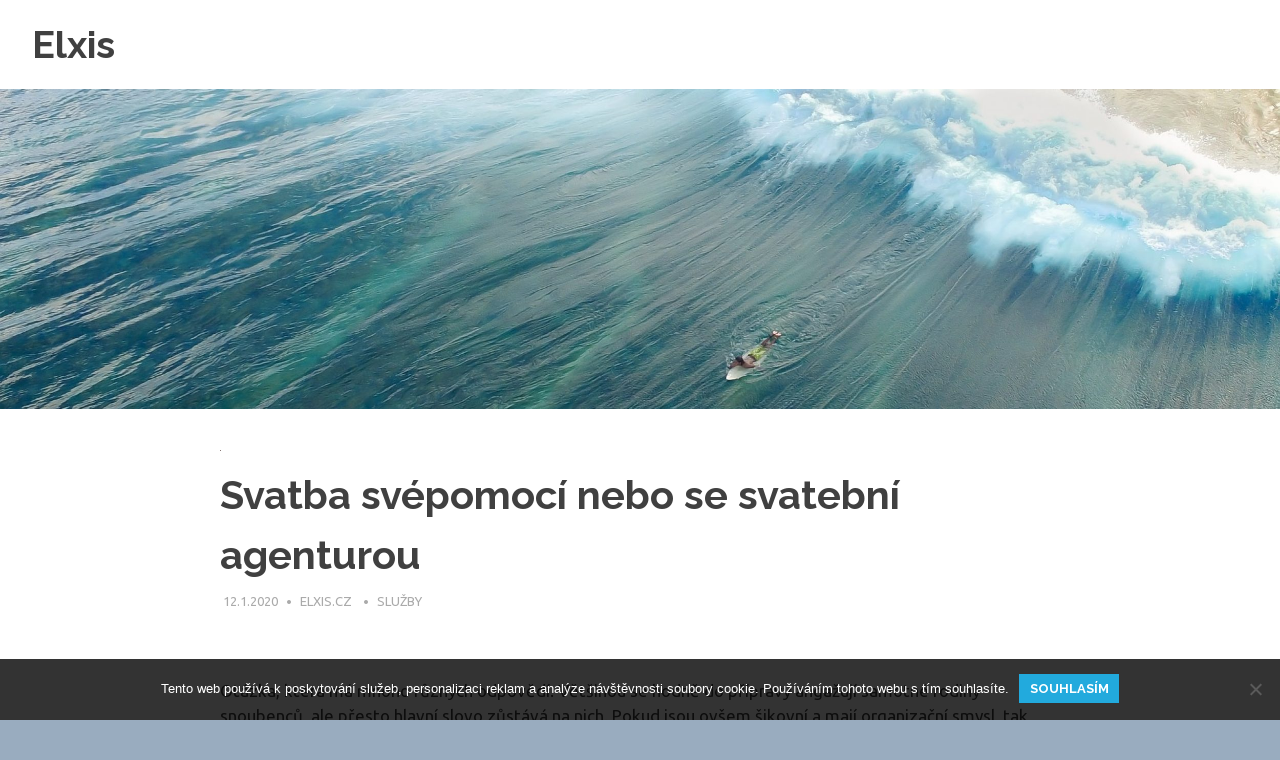

--- FILE ---
content_type: text/html; charset=UTF-8
request_url: https://www.elxis.cz/svatba-svepomoci-nebo-se-svatebni-agenturou/
body_size: 9831
content:
<!DOCTYPE html>
<html lang="cs">

<head>
<meta charset="UTF-8">
<meta name="viewport" content="width=device-width, initial-scale=1">
<link rel="profile" href="http://gmpg.org/xfn/11">
<link rel="pingback" href="https://www.elxis.cz/xmlrpc.php">

<meta name='robots' content='index, follow, max-image-preview:large, max-snippet:-1, max-video-preview:-1' />

	<!-- This site is optimized with the Yoast SEO plugin v26.8 - https://yoast.com/product/yoast-seo-wordpress/ -->
	<title>Svatba svépomocí nebo se svatební agenturou</title>
	<meta name="description" content="Než přijde velký svatební den a s ním přirozeně neskutečně mnoho nových zážitků, tak je třeba zařídit poměrně dost záležitostí. Často pomáhají rodiny i přátelé." />
	<link rel="canonical" href="https://www.elxis.cz/svatba-svepomoci-nebo-se-svatebni-agenturou/" />
	<meta property="og:locale" content="cs_CZ" />
	<meta property="og:type" content="article" />
	<meta property="og:title" content="Svatba svépomocí nebo se svatební agenturou" />
	<meta property="og:description" content="Než přijde velký svatební den a s ním přirozeně neskutečně mnoho nových zážitků, tak je třeba zařídit poměrně dost záležitostí. Často pomáhají rodiny i přátelé." />
	<meta property="og:url" content="https://www.elxis.cz/svatba-svepomoci-nebo-se-svatebni-agenturou/" />
	<meta property="og:site_name" content="Elxis" />
	<meta property="article:published_time" content="2019-03-06T11:01:38+00:00" />
	<meta property="article:modified_time" content="2023-04-28T18:34:19+00:00" />
	<meta property="og:image" content="https://elxis.cz/wp-content/uploads/img_a372076_w1945_t1583409736.jpg" />
	<meta name="author" content="elxis.cz" />
	<meta name="twitter:card" content="summary_large_image" />
	<meta name="twitter:label1" content="Napsal(a)" />
	<meta name="twitter:data1" content="elxis.cz
" />
	<meta name="twitter:label2" content="Odhadovaná doba čtení" />
	<meta name="twitter:data2" content="2 minuty" />
	<!-- / Yoast SEO plugin. -->


<link rel='dns-prefetch' href='//fonts.googleapis.com' />
<style id='wp-img-auto-sizes-contain-inline-css' type='text/css'>
img:is([sizes=auto i],[sizes^="auto," i]){contain-intrinsic-size:3000px 1500px}
/*# sourceURL=wp-img-auto-sizes-contain-inline-css */
</style>
<style id='wp-block-library-inline-css' type='text/css'>
:root{--wp-block-synced-color:#7a00df;--wp-block-synced-color--rgb:122,0,223;--wp-bound-block-color:var(--wp-block-synced-color);--wp-editor-canvas-background:#ddd;--wp-admin-theme-color:#007cba;--wp-admin-theme-color--rgb:0,124,186;--wp-admin-theme-color-darker-10:#006ba1;--wp-admin-theme-color-darker-10--rgb:0,107,160.5;--wp-admin-theme-color-darker-20:#005a87;--wp-admin-theme-color-darker-20--rgb:0,90,135;--wp-admin-border-width-focus:2px}@media (min-resolution:192dpi){:root{--wp-admin-border-width-focus:1.5px}}.wp-element-button{cursor:pointer}:root .has-very-light-gray-background-color{background-color:#eee}:root .has-very-dark-gray-background-color{background-color:#313131}:root .has-very-light-gray-color{color:#eee}:root .has-very-dark-gray-color{color:#313131}:root .has-vivid-green-cyan-to-vivid-cyan-blue-gradient-background{background:linear-gradient(135deg,#00d084,#0693e3)}:root .has-purple-crush-gradient-background{background:linear-gradient(135deg,#34e2e4,#4721fb 50%,#ab1dfe)}:root .has-hazy-dawn-gradient-background{background:linear-gradient(135deg,#faaca8,#dad0ec)}:root .has-subdued-olive-gradient-background{background:linear-gradient(135deg,#fafae1,#67a671)}:root .has-atomic-cream-gradient-background{background:linear-gradient(135deg,#fdd79a,#004a59)}:root .has-nightshade-gradient-background{background:linear-gradient(135deg,#330968,#31cdcf)}:root .has-midnight-gradient-background{background:linear-gradient(135deg,#020381,#2874fc)}:root{--wp--preset--font-size--normal:16px;--wp--preset--font-size--huge:42px}.has-regular-font-size{font-size:1em}.has-larger-font-size{font-size:2.625em}.has-normal-font-size{font-size:var(--wp--preset--font-size--normal)}.has-huge-font-size{font-size:var(--wp--preset--font-size--huge)}.has-text-align-center{text-align:center}.has-text-align-left{text-align:left}.has-text-align-right{text-align:right}.has-fit-text{white-space:nowrap!important}#end-resizable-editor-section{display:none}.aligncenter{clear:both}.items-justified-left{justify-content:flex-start}.items-justified-center{justify-content:center}.items-justified-right{justify-content:flex-end}.items-justified-space-between{justify-content:space-between}.screen-reader-text{border:0;clip-path:inset(50%);height:1px;margin:-1px;overflow:hidden;padding:0;position:absolute;width:1px;word-wrap:normal!important}.screen-reader-text:focus{background-color:#ddd;clip-path:none;color:#444;display:block;font-size:1em;height:auto;left:5px;line-height:normal;padding:15px 23px 14px;text-decoration:none;top:5px;width:auto;z-index:100000}html :where(.has-border-color){border-style:solid}html :where([style*=border-top-color]){border-top-style:solid}html :where([style*=border-right-color]){border-right-style:solid}html :where([style*=border-bottom-color]){border-bottom-style:solid}html :where([style*=border-left-color]){border-left-style:solid}html :where([style*=border-width]){border-style:solid}html :where([style*=border-top-width]){border-top-style:solid}html :where([style*=border-right-width]){border-right-style:solid}html :where([style*=border-bottom-width]){border-bottom-style:solid}html :where([style*=border-left-width]){border-left-style:solid}html :where(img[class*=wp-image-]){height:auto;max-width:100%}:where(figure){margin:0 0 1em}html :where(.is-position-sticky){--wp-admin--admin-bar--position-offset:var(--wp-admin--admin-bar--height,0px)}@media screen and (max-width:600px){html :where(.is-position-sticky){--wp-admin--admin-bar--position-offset:0px}}

/*# sourceURL=wp-block-library-inline-css */
</style><style id='global-styles-inline-css' type='text/css'>
:root{--wp--preset--aspect-ratio--square: 1;--wp--preset--aspect-ratio--4-3: 4/3;--wp--preset--aspect-ratio--3-4: 3/4;--wp--preset--aspect-ratio--3-2: 3/2;--wp--preset--aspect-ratio--2-3: 2/3;--wp--preset--aspect-ratio--16-9: 16/9;--wp--preset--aspect-ratio--9-16: 9/16;--wp--preset--color--black: #000000;--wp--preset--color--cyan-bluish-gray: #abb8c3;--wp--preset--color--white: #ffffff;--wp--preset--color--pale-pink: #f78da7;--wp--preset--color--vivid-red: #cf2e2e;--wp--preset--color--luminous-vivid-orange: #ff6900;--wp--preset--color--luminous-vivid-amber: #fcb900;--wp--preset--color--light-green-cyan: #7bdcb5;--wp--preset--color--vivid-green-cyan: #00d084;--wp--preset--color--pale-cyan-blue: #8ed1fc;--wp--preset--color--vivid-cyan-blue: #0693e3;--wp--preset--color--vivid-purple: #9b51e0;--wp--preset--gradient--vivid-cyan-blue-to-vivid-purple: linear-gradient(135deg,rgb(6,147,227) 0%,rgb(155,81,224) 100%);--wp--preset--gradient--light-green-cyan-to-vivid-green-cyan: linear-gradient(135deg,rgb(122,220,180) 0%,rgb(0,208,130) 100%);--wp--preset--gradient--luminous-vivid-amber-to-luminous-vivid-orange: linear-gradient(135deg,rgb(252,185,0) 0%,rgb(255,105,0) 100%);--wp--preset--gradient--luminous-vivid-orange-to-vivid-red: linear-gradient(135deg,rgb(255,105,0) 0%,rgb(207,46,46) 100%);--wp--preset--gradient--very-light-gray-to-cyan-bluish-gray: linear-gradient(135deg,rgb(238,238,238) 0%,rgb(169,184,195) 100%);--wp--preset--gradient--cool-to-warm-spectrum: linear-gradient(135deg,rgb(74,234,220) 0%,rgb(151,120,209) 20%,rgb(207,42,186) 40%,rgb(238,44,130) 60%,rgb(251,105,98) 80%,rgb(254,248,76) 100%);--wp--preset--gradient--blush-light-purple: linear-gradient(135deg,rgb(255,206,236) 0%,rgb(152,150,240) 100%);--wp--preset--gradient--blush-bordeaux: linear-gradient(135deg,rgb(254,205,165) 0%,rgb(254,45,45) 50%,rgb(107,0,62) 100%);--wp--preset--gradient--luminous-dusk: linear-gradient(135deg,rgb(255,203,112) 0%,rgb(199,81,192) 50%,rgb(65,88,208) 100%);--wp--preset--gradient--pale-ocean: linear-gradient(135deg,rgb(255,245,203) 0%,rgb(182,227,212) 50%,rgb(51,167,181) 100%);--wp--preset--gradient--electric-grass: linear-gradient(135deg,rgb(202,248,128) 0%,rgb(113,206,126) 100%);--wp--preset--gradient--midnight: linear-gradient(135deg,rgb(2,3,129) 0%,rgb(40,116,252) 100%);--wp--preset--font-size--small: 13px;--wp--preset--font-size--medium: 20px;--wp--preset--font-size--large: 36px;--wp--preset--font-size--x-large: 42px;--wp--preset--spacing--20: 0.44rem;--wp--preset--spacing--30: 0.67rem;--wp--preset--spacing--40: 1rem;--wp--preset--spacing--50: 1.5rem;--wp--preset--spacing--60: 2.25rem;--wp--preset--spacing--70: 3.38rem;--wp--preset--spacing--80: 5.06rem;--wp--preset--shadow--natural: 6px 6px 9px rgba(0, 0, 0, 0.2);--wp--preset--shadow--deep: 12px 12px 50px rgba(0, 0, 0, 0.4);--wp--preset--shadow--sharp: 6px 6px 0px rgba(0, 0, 0, 0.2);--wp--preset--shadow--outlined: 6px 6px 0px -3px rgb(255, 255, 255), 6px 6px rgb(0, 0, 0);--wp--preset--shadow--crisp: 6px 6px 0px rgb(0, 0, 0);}:where(.is-layout-flex){gap: 0.5em;}:where(.is-layout-grid){gap: 0.5em;}body .is-layout-flex{display: flex;}.is-layout-flex{flex-wrap: wrap;align-items: center;}.is-layout-flex > :is(*, div){margin: 0;}body .is-layout-grid{display: grid;}.is-layout-grid > :is(*, div){margin: 0;}:where(.wp-block-columns.is-layout-flex){gap: 2em;}:where(.wp-block-columns.is-layout-grid){gap: 2em;}:where(.wp-block-post-template.is-layout-flex){gap: 1.25em;}:where(.wp-block-post-template.is-layout-grid){gap: 1.25em;}.has-black-color{color: var(--wp--preset--color--black) !important;}.has-cyan-bluish-gray-color{color: var(--wp--preset--color--cyan-bluish-gray) !important;}.has-white-color{color: var(--wp--preset--color--white) !important;}.has-pale-pink-color{color: var(--wp--preset--color--pale-pink) !important;}.has-vivid-red-color{color: var(--wp--preset--color--vivid-red) !important;}.has-luminous-vivid-orange-color{color: var(--wp--preset--color--luminous-vivid-orange) !important;}.has-luminous-vivid-amber-color{color: var(--wp--preset--color--luminous-vivid-amber) !important;}.has-light-green-cyan-color{color: var(--wp--preset--color--light-green-cyan) !important;}.has-vivid-green-cyan-color{color: var(--wp--preset--color--vivid-green-cyan) !important;}.has-pale-cyan-blue-color{color: var(--wp--preset--color--pale-cyan-blue) !important;}.has-vivid-cyan-blue-color{color: var(--wp--preset--color--vivid-cyan-blue) !important;}.has-vivid-purple-color{color: var(--wp--preset--color--vivid-purple) !important;}.has-black-background-color{background-color: var(--wp--preset--color--black) !important;}.has-cyan-bluish-gray-background-color{background-color: var(--wp--preset--color--cyan-bluish-gray) !important;}.has-white-background-color{background-color: var(--wp--preset--color--white) !important;}.has-pale-pink-background-color{background-color: var(--wp--preset--color--pale-pink) !important;}.has-vivid-red-background-color{background-color: var(--wp--preset--color--vivid-red) !important;}.has-luminous-vivid-orange-background-color{background-color: var(--wp--preset--color--luminous-vivid-orange) !important;}.has-luminous-vivid-amber-background-color{background-color: var(--wp--preset--color--luminous-vivid-amber) !important;}.has-light-green-cyan-background-color{background-color: var(--wp--preset--color--light-green-cyan) !important;}.has-vivid-green-cyan-background-color{background-color: var(--wp--preset--color--vivid-green-cyan) !important;}.has-pale-cyan-blue-background-color{background-color: var(--wp--preset--color--pale-cyan-blue) !important;}.has-vivid-cyan-blue-background-color{background-color: var(--wp--preset--color--vivid-cyan-blue) !important;}.has-vivid-purple-background-color{background-color: var(--wp--preset--color--vivid-purple) !important;}.has-black-border-color{border-color: var(--wp--preset--color--black) !important;}.has-cyan-bluish-gray-border-color{border-color: var(--wp--preset--color--cyan-bluish-gray) !important;}.has-white-border-color{border-color: var(--wp--preset--color--white) !important;}.has-pale-pink-border-color{border-color: var(--wp--preset--color--pale-pink) !important;}.has-vivid-red-border-color{border-color: var(--wp--preset--color--vivid-red) !important;}.has-luminous-vivid-orange-border-color{border-color: var(--wp--preset--color--luminous-vivid-orange) !important;}.has-luminous-vivid-amber-border-color{border-color: var(--wp--preset--color--luminous-vivid-amber) !important;}.has-light-green-cyan-border-color{border-color: var(--wp--preset--color--light-green-cyan) !important;}.has-vivid-green-cyan-border-color{border-color: var(--wp--preset--color--vivid-green-cyan) !important;}.has-pale-cyan-blue-border-color{border-color: var(--wp--preset--color--pale-cyan-blue) !important;}.has-vivid-cyan-blue-border-color{border-color: var(--wp--preset--color--vivid-cyan-blue) !important;}.has-vivid-purple-border-color{border-color: var(--wp--preset--color--vivid-purple) !important;}.has-vivid-cyan-blue-to-vivid-purple-gradient-background{background: var(--wp--preset--gradient--vivid-cyan-blue-to-vivid-purple) !important;}.has-light-green-cyan-to-vivid-green-cyan-gradient-background{background: var(--wp--preset--gradient--light-green-cyan-to-vivid-green-cyan) !important;}.has-luminous-vivid-amber-to-luminous-vivid-orange-gradient-background{background: var(--wp--preset--gradient--luminous-vivid-amber-to-luminous-vivid-orange) !important;}.has-luminous-vivid-orange-to-vivid-red-gradient-background{background: var(--wp--preset--gradient--luminous-vivid-orange-to-vivid-red) !important;}.has-very-light-gray-to-cyan-bluish-gray-gradient-background{background: var(--wp--preset--gradient--very-light-gray-to-cyan-bluish-gray) !important;}.has-cool-to-warm-spectrum-gradient-background{background: var(--wp--preset--gradient--cool-to-warm-spectrum) !important;}.has-blush-light-purple-gradient-background{background: var(--wp--preset--gradient--blush-light-purple) !important;}.has-blush-bordeaux-gradient-background{background: var(--wp--preset--gradient--blush-bordeaux) !important;}.has-luminous-dusk-gradient-background{background: var(--wp--preset--gradient--luminous-dusk) !important;}.has-pale-ocean-gradient-background{background: var(--wp--preset--gradient--pale-ocean) !important;}.has-electric-grass-gradient-background{background: var(--wp--preset--gradient--electric-grass) !important;}.has-midnight-gradient-background{background: var(--wp--preset--gradient--midnight) !important;}.has-small-font-size{font-size: var(--wp--preset--font-size--small) !important;}.has-medium-font-size{font-size: var(--wp--preset--font-size--medium) !important;}.has-large-font-size{font-size: var(--wp--preset--font-size--large) !important;}.has-x-large-font-size{font-size: var(--wp--preset--font-size--x-large) !important;}
/*# sourceURL=global-styles-inline-css */
</style>

<style id='classic-theme-styles-inline-css' type='text/css'>
/*! This file is auto-generated */
.wp-block-button__link{color:#fff;background-color:#32373c;border-radius:9999px;box-shadow:none;text-decoration:none;padding:calc(.667em + 2px) calc(1.333em + 2px);font-size:1.125em}.wp-block-file__button{background:#32373c;color:#fff;text-decoration:none}
/*# sourceURL=/wp-includes/css/classic-themes.min.css */
</style>
<link rel='stylesheet' id='cookie-notice-front-css' href='https://www.elxis.cz/wp-content/plugins/cookie-notice/css/front.min.css?ver=2.5.11' type='text/css' media='all' />
<link rel='stylesheet' id='kk-star-ratings-css' href='https://www.elxis.cz/wp-content/plugins/kk-star-ratings/src/core/public/css/kk-star-ratings.min.css?ver=5.4.10.3' type='text/css' media='all' />
<link rel='stylesheet' id='poseidon-stylesheet-css' href='https://www.elxis.cz/wp-content/themes/poseidon/style.css?ver=1.1.6' type='text/css' media='all' />
<style id='poseidon-stylesheet-inline-css' type='text/css'>
.site-description {
	position: absolute;
	clip: rect(1px, 1px, 1px, 1px);
}
/*# sourceURL=poseidon-stylesheet-inline-css */
</style>
<link rel='stylesheet' id='genericons-css' href='https://www.elxis.cz/wp-content/themes/poseidon/css/genericons/genericons.css?ver=3.4.1' type='text/css' media='all' />
<link rel='stylesheet' id='poseidon-default-fonts-css' href='//fonts.googleapis.com/css?family=Ubuntu%3A400%2C400italic%2C700%2C700italic%7CRaleway%3A400%2C700&#038;subset=latin%2Clatin-ext' type='text/css' media='all' />
<link rel='stylesheet' id='themezee-related-posts-css' href='https://www.elxis.cz/wp-content/themes/poseidon/css/themezee-related-posts.css?ver=20160421' type='text/css' media='all' />
<script type="text/javascript" src="https://www.elxis.cz/wp-includes/js/jquery/jquery.min.js?ver=3.7.1" id="jquery-core-js"></script>
<script type="text/javascript" src="https://www.elxis.cz/wp-includes/js/jquery/jquery-migrate.min.js?ver=3.4.1" id="jquery-migrate-js"></script>
<script type="text/javascript" src="https://www.elxis.cz/wp-content/themes/poseidon/js/navigation.js?ver=20160719" id="poseidon-jquery-navigation-js"></script>
<link rel="alternate" type="application/ld+json" href="https://www.elxis.cz/svatba-svepomoci-nebo-se-svatebni-agenturou/?format=application/ld+json" title="Structured Descriptor Document (JSON-LD format)"><script type="application/ld+json" data-source="DataFeed:WordPress" data-schema="2388-post-Default">{"@context":"https:\/\/schema.org\/","@type":"Article","@id":"https:\/\/www.elxis.cz\/svatba-svepomoci-nebo-se-svatebni-agenturou\/#Article","mainEntityOfPage":"https:\/\/www.elxis.cz\/svatba-svepomoci-nebo-se-svatebni-agenturou\/","headline":"Svatba sv\u00e9pomoc\u00ed nebo se svatebn\u00ed agenturou","name":"Svatba sv\u00e9pomoc\u00ed nebo se svatebn\u00ed agenturou","description":"Ne\u017e p\u0159ijde velk\u00fd svatebn\u00ed den a s n\u00edm p\u0159irozen\u011b neskute\u010dn\u011b mnoho nov\u00fdch z\u00e1\u017eitk\u016f, tak je t\u0159eba za\u0159\u00eddit pom\u011brn\u011b dost z\u00e1le\u017eitost\u00ed. \u010casto pom\u00e1haj\u00ed rodiny i p\u0159\u00e1tel\u00e9.","datePublished":"2020-01-12","dateModified":"2023-04-28","author":{"@type":"Person","@id":"https:\/\/www.elxis.cz\/author\/#Person","name":"elxis.cz\n","url":"https:\/\/www.elxis.cz\/author\/","identifier":1,"image":{"@type":"ImageObject","@id":"https:\/\/secure.gravatar.com\/avatar\/4b051168bd2ace843d503d3432ebc4a96ac13303845197b3f2a2634cb21029f6?s=96&d=mm&r=g","url":"https:\/\/secure.gravatar.com\/avatar\/4b051168bd2ace843d503d3432ebc4a96ac13303845197b3f2a2634cb21029f6?s=96&d=mm&r=g","height":96,"width":96}},"publisher":{"@type":"Organization","name":"elxis.cz","logo":{"@type":"ImageObject","@id":"\/logo.png","url":"\/logo.png","width":600,"height":60}},"image":{"@type":"ImageObject","@id":"https:\/\/www.elxis.cz\/wp-content\/uploads\/img_a372076_w1945_t1583409736.jpg","url":"https:\/\/www.elxis.cz\/wp-content\/uploads\/img_a372076_w1945_t1583409736.jpg","height":0,"width":0},"url":"https:\/\/www.elxis.cz\/svatba-svepomoci-nebo-se-svatebni-agenturou\/","about":["Slu\u017eby"],"wordCount":436,"articleBody":"   Ot\u00e1zka, kter\u00e1 m\u00e1 mnoho r\u016fzn\u00fdch odpov\u011bd\u00ed. V\u011bt\u0161inou se hodn\u011b do p\u0159\u00edpravy anga\u017euj\u00ed samotn\u00e9 rodiny snoubenc\u016f, ale p\u0159esto hlavn\u00ed slovo z\u016fst\u00e1v\u00e1 na nich. Pokud jsou ov\u0161em \u0161ikovn\u00ed a maj\u00ed organiza\u010dn\u00ed smysl, tak pot\u00e9 si mohou ten sv\u016fj velk\u00fd den skute\u010dn\u011b v plnosti u\u017e\u00edt. Jenom\u017ee pokud se budou spol\u00e9hat jen na slovo p\u0159\u00e1tel, pot\u00e9 to nemus\u00ed b\u00fdt spr\u00e1vn\u00e1 volba. Kdy\u017e nen\u00ed nikdo, kdo by skute\u010dn\u011b pomohl a je\u0161t\u011b zorganizoval cel\u00fd svatebn\u00ed den, tak bude lep\u0161\u00ed zvolit profesion\u00e1ln\u00ed pomoc. Nav\u00edc pokud se zvol\u00ed svatebn\u00ed agentura, tak se mohou snoubenci spolehnout na to, \u017ee se na nic nezapomene a tak\u00e9, \u017ee se nemus\u00ed o nic starat. I kdy\u017e organizovat svatbu sv\u00e9pomoc\u00ed m\u016f\u017ee vyj\u00edt levn\u011bji, m\u016f\u017ee to pro zm\u011bnu st\u00e1t p\u011bkn\u00e9 nervy. Co je v tomto p\u0159\u00edpad\u011b lep\u0161\u00ed volbou? Stresovat se, zdali m\u00e1te v\u0161echno za\u0159\u00edzen\u00e9 nebo m\u00edt svatbu v klidu a pod kontrolou?  Svatba na kl\u00ed\u010d Takov\u00e1 svatba je zcela organiza\u010dn\u011b sestavena pod odborn\u00fdm dohledem. A\u010d se to nezd\u00e1, tak svatba se svatebn\u00ed agenturou, proto\u017ee ve skute\u010dnosti si mus\u00edme zaplatit za slu\u017eby, kter\u00e9 pro n\u00e1s ud\u011bl\u00e1, tak to vyjde mnohdy daleko l\u00e9pe. Posta\u010d\u00ed se na prvn\u00ed sch\u016fzce domluvit, co bychom asi tak cht\u011bli a tak\u00e9 jak\u00fd m\u00e1me finan\u010dn\u00ed rozpo\u010det. P\u0159i konzultaci si domluv\u00edme v\u0161e pot\u0159ebn\u00e9 jako je m\u00edsto, svatebn\u00ed \u0161aty, v\u00fdzdoba, ob\u010derstven\u00ed a hostina. P\u0159irozen\u011b nesm\u00ed chyb\u011bt z\u00e1bava, proto\u017ee nikdo se nechce nudit. M\u016f\u017eeme si objednat tradice, kter\u00e9 by se n\u00e1m l\u00edbily \u010di rovnou si je\u0161t\u011b nechat zajistit ubytov\u00e1n\u00ed, jak pro sebe, tak hosty, kte\u0159\u00ed p\u0159ijedou zdaleka. Zkr\u00e1tka svatebn\u00ed agentura zajist\u00ed v\u0161echno, co bude pot\u0159eba, aby svatebn\u00ed den nebyl ni\u010d\u00edm a nik\u00fdm naru\u0161en\u00fd.  Profesion\u00e1ln\u00ed  pr\u00e1ce e Sv\u011b\u0159it se do rukou skv\u011bl\u00e9 agentury je jen v\u00fdhra. Svatebn\u00ed koordin\u00e1torka vlastn\u011b hl\u00edd\u00e1 cel\u00fd svatebn\u00ed sc\u00e9n\u00e1\u0159. V\u00ed absolutn\u011b co kdy d\u011blat, kdy je \u010das na proslov nebo z\u00e1bavu. Vyzve na tane\u010dn\u00ed parket a postar\u00e1 se o to, aby se zde nikdo nenudil. Kdy\u017e je n\u00e1hodou n\u011bkdo ji\u017e spole\u010densky unaven\u00fd, tak se o n\u011bj diplomaticky postar\u00e1, aby nijak nenaru\u0161oval program. Jej\u00ed pr\u00e1ce je tak skv\u011bl\u00e1, \u017ee si toho ani nikdo nev\u0161imne, co\u017e zaru\u010d\u00ed bezprobl\u00e9mov\u00fd pr\u016fb\u011bh cel\u00e9 svatby.                                                                                                                                                                                                                                                                                                                                                                                          4.2\/5 - (5 votes)        "}</script>
<script type="application/ld+json" data-source="DataFeed:WordPress" data-schema="Breadcrumb">{"@context":"https:\/\/schema.org\/","@type":"BreadcrumbList","itemListElement":[{"@type":"ListItem","position":1,"name":"Svatba sv\u00e9pomoc\u00ed nebo se svatebn\u00ed agenturou","item":"https:\/\/www.elxis.cz\/svatba-svepomoci-nebo-se-svatebni-agenturou\/#breadcrumbitem"}]}</script>
<script type="application/ld+json">{
    "@context": "https://schema.org/",
    "@type": "CreativeWorkSeries",
    "name": "Svatba svépomocí nebo se svatební agenturou",
    "aggregateRating": {
        "@type": "AggregateRating",
        "ratingValue": "4.2",
        "bestRating": "5",
        "ratingCount": "5"
    }
}</script><link rel="icon" type="image/png" href="/wp-content/uploads/fbrfg/favicon-96x96.png" sizes="96x96" />
<link rel="icon" type="image/svg+xml" href="/wp-content/uploads/fbrfg/favicon.svg" />
<link rel="shortcut icon" href="/wp-content/uploads/fbrfg/favicon.ico" />
<link rel="apple-touch-icon" sizes="180x180" href="/wp-content/uploads/fbrfg/apple-touch-icon.png" />
<link rel="manifest" href="/wp-content/uploads/fbrfg/site.webmanifest" /><style type="text/css" id="custom-background-css">
body.custom-background { background-color: #99acbf; }
</style>
	</head>

<body class="wp-singular post-template-default single single-post postid-2388 single-format-standard custom-background wp-theme-poseidon cookies-not-set no-sidebar">

	<div id="page" class="hfeed site">

		<a class="skip-link screen-reader-text" href="#content">Skip to content</a>

		<div id="header-top" class="header-bar-wrap"></div>

		<header id="masthead" class="site-header clearfix" role="banner">

			<div class="header-main container clearfix">

				<div id="logo" class="site-branding clearfix">

										
			<p class="site-title"><a href="https://www.elxis.cz/" rel="home">Elxis</a></p>

							
			<p class="site-description">
Často přemýšíte o tom, proč někdo nevymyslí opravdu kvalitní intenretový magazín, ve kterém by byly rubriky pro každého? Přesně to jsme pro vás udělali a navíc do něj můžete publikovat i vy!</p>

		
				</div><!-- .site-branding -->

				<nav id="main-navigation" class="primary-navigation navigation clearfix" role="navigation">
									</nav><!-- #main-navigation -->

			</div><!-- .header-main -->

		</header><!-- #masthead -->

		
			<div id="headimg" class="header-image">

			
				<img src="https://www.elxis.cz/wp-content/uploads/cropped-beach-1850141_1920.jpg" srcset="" width="2500" height="625" alt="Elxis">

			
			</div>

		
		
		
		<div id="content" class="site-content container clearfix">

	<section id="primary" class="content-area">
		<main id="main" class="site-main" role="main">
				
		
<article id="post-2388" class="post-2388 post type-post status-publish format-standard has-post-thumbnail hentry category-sluzby">

	<img width="1" height="1" src="https://www.elxis.cz/wp-content/uploads/img_a372076_w1945_t1583409736.jpg" class="attachment-post-thumbnail size-post-thumbnail wp-post-image" alt="" decoding="async" />
	<header class="entry-header">

		<h1 class="entry-title">Svatba svépomocí nebo se svatební agenturou</h1>
		<div class="entry-meta"><span class="meta-date"><a href="https://www.elxis.cz/svatba-svepomoci-nebo-se-svatebni-agenturou/" title="3:35" rel="bookmark"><time class="entry-date published updated" datetime="2020-01-12T03:35:27+01:00">12.1.2020</time></a></span><span class="meta-author"> <span class="author vcard"><a class="url fn n" href="https://www.elxis.cz/author/" title="View all posts by elxis.cz
" rel="author">elxis.cz
</a></span></span><span class="meta-category"> <a href="https://www.elxis.cz/sluzby/" rel="category tag">Služby</a></span></div>
	</header><!-- .entry-header -->

	<div class="entry-content clearfix">

		<p><!DOCTYPE html PUBLIC "-//W3C//DTD HTML 4.0 Transitional//EN" "http://www.w3.org/TR/REC-html40/loose.dtd"><br />
<html><head><meta http-equiv="Content-Type" content="text/html; charset=UTF-8"> <meta http-equiv="Content-Type" content="text/html; charset=UTF-8"> </head><body> </p>
<p>Otázka, která má mnoho různých odpovědí. Většinou se hodně do přípravy angažují samotné rodiny snoubenců, ale přesto hlavní slovo zůstává na nich. Pokud jsou ovšem šikovní a mají organizační smysl, tak poté si mohou ten svůj velký den skutečně v plnosti užít. Jenomže pokud se budou spoléhat jen na slovo přátel, poté to nemusí být správná volba. Když není nikdo, kdo by skutečně pomohl a ještě <strong>zorganizoval celý svatební den</strong>, tak bude lepší zvolit profesionální pomoc. Navíc pokud se zvolí <span>svatební agentura</span>, tak se mohou snoubenci spolehnout na to, že se na nic nezapomene a také, že se nemusí o nic starat. I když <strong>organizovat svatbu svépomocí</strong> může vyjít levněji, může to pro změnu stát pěkné nervy. Co je v tomto případě lepší volbou? Stresovat se, zdali máte všechno zařízené nebo <strong>mít svatbu v klidu a pod kontrolou</strong>?<img decoding="async" alt="svatební výzdoba" src="https://elxis.cz/wp-content/uploads/img_a372076_w1945_t1583409736.jpg"> </p>
<h2> Svatba na klíč</h2>
<p> Taková svatba je zcela organizačně <strong>sestavena pod odborným dohledem</strong>. Ač se to nezdá, tak <strong>svatba se svatební agenturou</strong>, protože ve skutečnosti si musíme zaplatit za služby, které pro nás udělá, tak to vyjde mnohdy daleko lépe. Postačí se na první schůzce domluvit, co bychom asi tak chtěli a také jaký máme <strong>finanční rozpočet</strong>. Při konzultaci si domluvíme vše potřebné jako je místo, svatební šaty, výzdoba, občerstvení a hostina. Přirozeně nesmí chybět zábava, protože nikdo se nechce nudit. Můžeme si objednat tradice, které by se nám líbily či rovnou si ještě nechat zajistit ubytování, jak pro sebe, tak hosty, kteří přijedou zdaleka. Zkrátka <strong>svatební agentura</strong> zajistí všechno, co bude potřeba, aby svatební den nebyl ničím a nikým narušený.<img decoding="async" alt="novomanželé, po kterých se hází ozdobné konfety" src="https://elxis.cz/wp-content/uploads/img_a372076_w1945_t1583409746.jpg"> </p>
<h2> Profesionální  <a href="http://www.starelazne.cz/" title="práce">práce</a> e</h2>
<p> Svěřit se do rukou skvělé agentury je jen výhra. <strong>Svatební koordinátorka</strong> vlastně hlídá celý svatební scénář. Ví absolutně co kdy dělat, kdy je čas na proslov nebo zábavu. Vyzve na taneční parket a postará se o to, aby se zde nikdo nenudil. Když je náhodou někdo již společensky unavený, tak se o něj diplomaticky postará, aby nijak nenarušoval program. Její práce je tak skvělá, že si toho ani nikdo nevšimne, což zaručí bezproblémový průběh celé svatby.</p>
<p>  </body></html></p>


<div class="kk-star-ratings kksr-auto kksr-align-left kksr-valign-bottom"
    data-payload='{&quot;align&quot;:&quot;left&quot;,&quot;id&quot;:&quot;2388&quot;,&quot;slug&quot;:&quot;default&quot;,&quot;valign&quot;:&quot;bottom&quot;,&quot;ignore&quot;:&quot;&quot;,&quot;reference&quot;:&quot;auto&quot;,&quot;class&quot;:&quot;&quot;,&quot;count&quot;:&quot;5&quot;,&quot;legendonly&quot;:&quot;&quot;,&quot;readonly&quot;:&quot;&quot;,&quot;score&quot;:&quot;4.2&quot;,&quot;starsonly&quot;:&quot;&quot;,&quot;best&quot;:&quot;5&quot;,&quot;gap&quot;:&quot;5&quot;,&quot;greet&quot;:&quot;&quot;,&quot;legend&quot;:&quot;4.2\/5 - (5 votes)&quot;,&quot;size&quot;:&quot;20&quot;,&quot;title&quot;:&quot;Svatba svépomocí nebo se svatební agenturou&quot;,&quot;width&quot;:&quot;102.5&quot;,&quot;_legend&quot;:&quot;{score}\/{best} - ({count} {votes})&quot;,&quot;font_factor&quot;:&quot;1.25&quot;}'>
            
<div class="kksr-stars">
    
<div class="kksr-stars-inactive">
            <div class="kksr-star" data-star="1" style="padding-right: 5px">
            

<div class="kksr-icon" style="width: 20px; height: 20px;"></div>
        </div>
            <div class="kksr-star" data-star="2" style="padding-right: 5px">
            

<div class="kksr-icon" style="width: 20px; height: 20px;"></div>
        </div>
            <div class="kksr-star" data-star="3" style="padding-right: 5px">
            

<div class="kksr-icon" style="width: 20px; height: 20px;"></div>
        </div>
            <div class="kksr-star" data-star="4" style="padding-right: 5px">
            

<div class="kksr-icon" style="width: 20px; height: 20px;"></div>
        </div>
            <div class="kksr-star" data-star="5" style="padding-right: 5px">
            

<div class="kksr-icon" style="width: 20px; height: 20px;"></div>
        </div>
    </div>
    
<div class="kksr-stars-active" style="width: 102.5px;">
            <div class="kksr-star" style="padding-right: 5px">
            

<div class="kksr-icon" style="width: 20px; height: 20px;"></div>
        </div>
            <div class="kksr-star" style="padding-right: 5px">
            

<div class="kksr-icon" style="width: 20px; height: 20px;"></div>
        </div>
            <div class="kksr-star" style="padding-right: 5px">
            

<div class="kksr-icon" style="width: 20px; height: 20px;"></div>
        </div>
            <div class="kksr-star" style="padding-right: 5px">
            

<div class="kksr-icon" style="width: 20px; height: 20px;"></div>
        </div>
            <div class="kksr-star" style="padding-right: 5px">
            

<div class="kksr-icon" style="width: 20px; height: 20px;"></div>
        </div>
    </div>
</div>
                

<div class="kksr-legend" style="font-size: 16px;">
            4.2/5 - (5 votes)    </div>
    </div>

		
	</div><!-- .entry-content -->

	<footer class="entry-footer">

				
	<nav class="navigation post-navigation" aria-label="Příspěvky">
		<h2 class="screen-reader-text">Navigace pro příspěvek</h2>
		<div class="nav-links"><div class="nav-previous"><a href="https://www.elxis.cz/darek-pro-muze-v-super-baleni/" rel="prev"><span class="screen-reader-text">Previous Post:</span>Dárek pro muže v super balení!</a></div><div class="nav-next"><a href="https://www.elxis.cz/proc-je-bytovy-design-dulezity/" rel="next"><span class="screen-reader-text">Next Post:</span>Proč je bytový design důležitý</a></div></div>
	</nav>
	</footer><!-- .entry-footer -->

</article>
		
		</main><!-- #main -->
	</section><!-- #primary -->
	
		
	
	</div><!-- #content -->
	
	
	<div id="footer" class="footer-wrap">
	
		<footer id="colophon" class="site-footer container clearfix" role="contentinfo">

			<div id="footer-text" class="site-info">
				
	<span class="credit-link">
		Powered by <a href="http://wordpress.org" title="WordPress">WordPress</a> and <a href="https://themezee.com/themes/poseidon/" title="Poseidon WordPress Theme">Poseidon</a>.	</span>

				</div><!-- .site-info -->
			
			
		</footer><!-- #colophon -->
		
	</div>

</div><!-- #page -->

<script type="speculationrules">
{"prefetch":[{"source":"document","where":{"and":[{"href_matches":"/*"},{"not":{"href_matches":["/wp-*.php","/wp-admin/*","/wp-content/uploads/*","/wp-content/*","/wp-content/plugins/*","/wp-content/themes/poseidon/*","/*\\?(.+)"]}},{"not":{"selector_matches":"a[rel~=\"nofollow\"]"}},{"not":{"selector_matches":".no-prefetch, .no-prefetch a"}}]},"eagerness":"conservative"}]}
</script>
<script type="text/javascript" id="cookie-notice-front-js-before">
/* <![CDATA[ */
var cnArgs = {"ajaxUrl":"https:\/\/www.elxis.cz\/wp-admin\/admin-ajax.php","nonce":"7719ddfde3","hideEffect":"fade","position":"bottom","onScroll":true,"onScrollOffset":250,"onClick":false,"cookieName":"cookie_notice_accepted","cookieTime":2592000,"cookieTimeRejected":2592000,"globalCookie":false,"redirection":false,"cache":true,"revokeCookies":false,"revokeCookiesOpt":"automatic"};

//# sourceURL=cookie-notice-front-js-before
/* ]]> */
</script>
<script type="text/javascript" src="https://www.elxis.cz/wp-content/plugins/cookie-notice/js/front.min.js?ver=2.5.11" id="cookie-notice-front-js"></script>
<script type="text/javascript" id="kk-star-ratings-js-extra">
/* <![CDATA[ */
var kk_star_ratings = {"action":"kk-star-ratings","endpoint":"https://www.elxis.cz/wp-admin/admin-ajax.php","nonce":"f91a896054"};
//# sourceURL=kk-star-ratings-js-extra
/* ]]> */
</script>
<script type="text/javascript" src="https://www.elxis.cz/wp-content/plugins/kk-star-ratings/src/core/public/js/kk-star-ratings.min.js?ver=5.4.10.3" id="kk-star-ratings-js"></script>

		<!-- Cookie Notice plugin v2.5.11 by Hu-manity.co https://hu-manity.co/ -->
		<div id="cookie-notice" role="dialog" class="cookie-notice-hidden cookie-revoke-hidden cn-position-bottom" aria-label="Cookie Notice" style="background-color: rgba(0,0,0,0.8);"><div class="cookie-notice-container" style="color: #fff"><span id="cn-notice-text" class="cn-text-container">Tento web používá k poskytování služeb, personalizaci reklam a analýze návštěvnosti soubory cookie. Používáním tohoto webu s tím souhlasíte.</span><span id="cn-notice-buttons" class="cn-buttons-container"><button id="cn-accept-cookie" data-cookie-set="accept" class="cn-set-cookie cn-button cn-button-custom button" aria-label="Souhlasím">Souhlasím</button></span><button type="button" id="cn-close-notice" data-cookie-set="accept" class="cn-close-icon" aria-label="No"></button></div>
			
		</div>
		<!-- / Cookie Notice plugin -->
</body>
</html>
